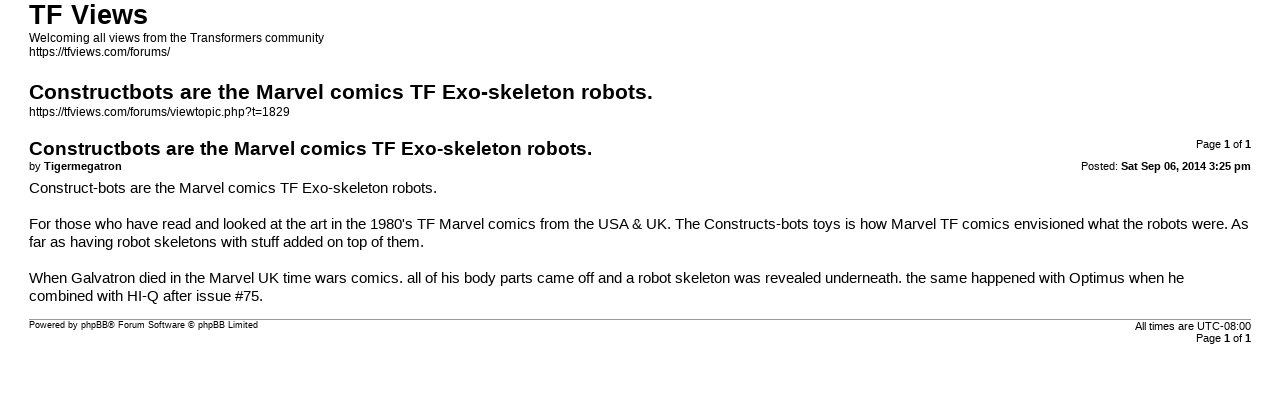

--- FILE ---
content_type: text/html; charset=UTF-8
request_url: https://tfviews.com/forums/viewtopic.php?t=1829&sid=f01e8948cb3188646cb3df6af0ec15a8&view=print
body_size: 746
content:
<!DOCTYPE html>
<html dir="ltr" lang="en-gb">
<head>
<meta charset="utf-8" />
<meta http-equiv="X-UA-Compatible" content="IE=edge">
<meta name="robots" content="noindex" />

<title>TF Views &bull; Constructbots are the Marvel comics TF Exo-skeleton robots.</title>

<link href="./styles/prosilver/theme/print.css" rel="stylesheet">
<link href="./styles/prosilver/theme/bidi.css" rel="stylesheet">
</head>
<body id="phpbb" class="ltr">
<div id="wrap" class="wrap">
	<a id="top" class="top-anchor" accesskey="t"></a>

	<div id="page-header">
		<h1>TF Views</h1>
		<p>Welcoming all views from the Transformers community<br /><a href="https://tfviews.com/forums/">https://tfviews.com/forums/</a></p>

		<h2>Constructbots are the Marvel comics TF Exo-skeleton robots.</h2>
		<p><a href="https://tfviews.com/forums/viewtopic.php?t=1829">https://tfviews.com/forums/viewtopic.php?t=1829</a></p>
	</div>

	<div id="page-body" class="page-body">
		<div class="page-number">Page <strong>1</strong> of <strong>1</strong></div>
					<div class="post">
				<h3>Constructbots are the Marvel comics TF Exo-skeleton robots.</h3>
				<div class="date">Posted: <strong>Sat Sep 06, 2014 3:25 pm</strong></div>
				<div class="author">by <strong>Tigermegatron</strong></div>
				<div class="content">Construct-bots are the Marvel comics TF Exo-skeleton robots.<br>
<br>
For those who have read and looked at the art in the 1980's TF Marvel comics from the USA &amp; UK. The Constructs-bots toys is how Marvel TF comics envisioned what the robots were. As far as having robot skeletons with stuff added on top of them. <br>
<br>
When Galvatron died in the Marvel UK time wars comics. all of his body parts came off and a robot skeleton was revealed underneath. the same happened with Optimus when he combined with HI-Q after issue #75.</div>
			</div>
			<hr />
			</div>

	<div id="page-footer" class="page-footer">
		<div class="page-number">All times are <span title="America/Los Angeles">UTC-08:00</span><br />Page <strong>1</strong> of <strong>1</strong></div>
			<div class="copyright">
				<p>Powered by <a href="https://www.phpbb.com/">phpBB</a>&reg; Forum Software &copy; phpBB Limited
				</p>
							</div>
	</div>
</div>

</body>
</html>
